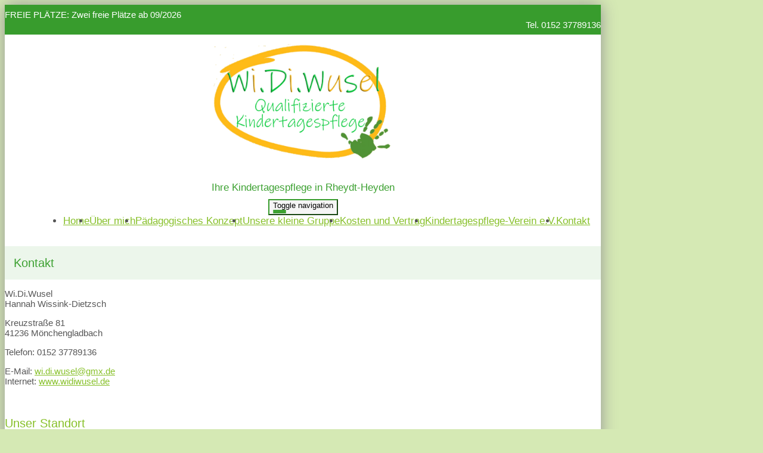

--- FILE ---
content_type: text/html; charset=UTF-8
request_url: https://www.widiwusel.de/kontakt.html
body_size: 3378
content:
<!DOCTYPE html>
<html lang="de-DE" class="no-js">
<head>
    <meta charset="UTF-8">
    <meta http-equiv="x-ua-compatible" content="ie=edge">
    <title>Ihre Kindertagespflege in Rheydt-Heyden - Kontakt</title>
    <meta name="viewport" content="width=device-width, initial-scale=1">
    <meta name="csrf-param" content="_csrf_webkit">
<meta name="csrf-token" content="iwlw0XEezbJF9eq2KCSdod0hCZ9CzOS0Msk4IRl5z1CyUxi_Oi38_nKvqPxaFK_jqwxczgWhnNAClgBTQE-iIg==">
    <meta name="geo.placename" content="Mönchengladbach">
<meta name="geo.position" content="51.1589984;6.4416756">
<meta name="ICBM" content="51.1589984, 6.4416756">
<meta name="description" content="Kindertagespflege Wi.Di.Wusel Ihre Kindertagespflege in Rheydt-Heyden">
<link name="image/x-icon" href="favicon.ico" rel="shortcut icon">
<link href="/assets/1599e9b2/css/common.css?v=1768399748" rel="stylesheet">
<link href="/assets/1599e9b2/css/webkit_images.css?v=1768399748" rel="stylesheet">
<link href="/assets/29051d76/css/bootstrap.css?v=1768399747" rel="stylesheet">
<link href="/assets/423b48db/css/font-awesome.min.css?v=1768399747" rel="stylesheet">
<link href="/assets/a01701a7/css/fonts.css?v=1768399748" rel="stylesheet">
<link href="/files/style.css?v=1753987122" rel="stylesheet">
<link href="/assets/453bd654/googlemaps.css?v=1768399748" rel="stylesheet">
<link href="/assets/29432cd1/css/buttons.css?v=1768399748" rel="stylesheet">
<link href="/assets/29432cd1/css/grid24.css?v=1768399748" rel="stylesheet">
<script>document.documentElement.classList.remove("no-js");</script></head>
<body class="theme-1">



<div class="container-fluid main subpage">

    <!-- Headline -->
    <div class="row headline">
        <div class="col24-xs-24 col24-sm-15 plaetze">

                        FREIE PLÄTZE: Zwei freie Plätze ab 09/2026            
        </div>
        <div class="hidden-xs col24-sm-9 telefon">

            Tel. 0152 37789136
        </div>
    </div>

	
<div class="logo-wrapper image">
    <div class="logo">
        <div>
                                                                    <div><a href="/"><img src="/files/logo@2x.gif?v=1753987122" alt="Kindertagespflege Wi.Di.Wusel" title="Kindertagespflege Wi.Di.Wusel - Ihre Kindertagespflege in Rheydt-Heyden"></a></div>                                    </div>

                                <div class="slogan">Ihre Kindertagespflege in Rheydt-Heyden</div>
            </div>
</div>



    <!-- Navigation -->
    <div class="navigation">
        <nav class="navbar navbar-pills">
            <div class="navbar-header">
                <button type="button" class="navbar-toggle collapsed" data-toggle="collapse" data-target="#navbar-collapse" aria-expanded="false">
                    <span class="sr-only">Toggle navigation</span>
                    <span class="icon-bar"></span>
                    <span class="icon-bar"></span>
                    <span class="icon-bar"></span>
                </button>
            </div>

            <div class="collapse navbar-collapse" id="navbar-collapse">
                <ul class="nav navbar-nav">

					<li role="presentation"><a href="/index.html">Home</a></li><li role="presentation"><a href="/ueber-mich.html">Über mich</a></li><li role="presentation"><a href="/paedagogisches-konzept.html">Pädagogisches Konzept</a></li><li role="presentation"><a href="/unsere-kleine-gruppe.html">Unsere kleine Gruppe</a></li><li role="presentation"><a href="/kosten-und-vertrag.html">Kosten und Vertrag</a></li><li role="presentation"><a href="/kindertagespflege-verein-e-v--.html">Kindertagespflege-Verein e.V.</a></li><li role="presentation"><a href="/kontakt.html">Kontakt</a></li>
                </ul>
            </div>
        </nav>
    </div>

		
    <!-- Content -->
    <div class="row" style="margin-top: 2rem;">
        <div class="col24-xs-24 col24-sm-16 maincontent">

			                <h1>Kontakt</h1>
			                                    	        
    <p>
        Wi.Di.Wusel<br>        Hannah Wissink-Dietzsch<br>    </p>
    <p>
        Kreuzstraße 81<br>
        41236 Mönchengladbach    </p>
    <p>
        Telefon: 0152 37789136<br>            </p>
    <p>
        E-Mail: <a href="mailto:wi.di.wusel@gmx.de">wi.di.wusel@gmx.de</a><br>
        Internet: <a href="https://www.widiwusel.de" rel="nofollow">www.widiwusel.de</a>    </p>

    

    <br>

    <h2>Unser Standort</h2>

    
<div class="map dynamic" id="map_content">
    <div class="consent">
        <p>Wir verwenden Google Maps, um Karten darzustellen. Wenn Sie sich die Karte anzeigen lassen möchten, werden personenbezogene Daten an Google übermittelt. Weitere Informationen entnehmen Sie bitte der <a href="https://policies.google.com/privacy?hl=de" target="_blank" rel="nofollow">Datenschutzerklärung bei Google</a>.</p>
        <button onclick="loadMaps(true)">Akzeptieren und Karte anzeigen</button>
    </div>
</div>




<webkit-module class="WebkitText">

    
</webkit-module>

        </div>
        <div class="col24-xs-24 col24-sm-8 sidecontent">

                                    			                <div class="trenner"></div>
                <div class="sidebar">
                    
<webkit-module class="WebkitText">

            <!-- 35742 -->
        <wk-body class="wk-text">
            <h2>Öffnungszeiten</h2>
<p>
    Mo. bis Fr. 07:30 bis 14:30 und nach Absprache</p>        </wk-body>
    
</webkit-module><webkit-module class="WebkitText">

            <!-- 35743 -->
        <wk-body class="wk-text">
            <h2>Besuchstermin</h2>
<p>
    Ich möchte Sie herzlich einladen, mich in meiner Kindertagespflege zu besuchen. Bitte vereinbaren Sie dafür zuvor einen Termin, damit der Besuch in unseren Tagesablauf passt.<br>
    Sie können mich dazu gerne anrufen oder eine E-Mail schreiben – ich melde mich daraufhin bei Ihnen.
</p>        </wk-body>
    
</webkit-module><webkit-module class="WebkitText">

            <!-- 35744 -->
        <wk-body class="wk-text">
            <h2>Kontakt</h2>
<p>
    </p><p>Webseite der Kindertagespflege<br>Hannah Wissink-Dietzsch</p><p>Kreuzstraße 81<br>41236 Mönchengladbach</p><p>Tel: 015237789136<br>E-Mail: <a href="mailto:wi.di.wusel@gmx.de">wi.di.wusel@gmx.de</a></p>
<p></p>        </wk-body>
    
</webkit-module>                </div>
			
        </div>
    </div>

    
    <!-- Footer -->
	
<footer>
    <section>
        <section-alignment>

            <div>
				<span class="name">Kindertagespflege Wi.Di.Wusel</span><br>				Wi.Di.Wusel<br>				Hannah Wissink-Dietzsch<br>				Kreuzstraße 81<br>
				41236 Mönchengladbach<br>
				<span class="phone">Tel: 0152 37789136</span><br>				                E-Mail: <a href="mailto:wi.di.wusel@gmx.de">wi.di.wusel@gmx.de</a><br>
				<a href="https://www.widiwusel.de" rel="nofollow">www.widiwusel.de</a><br>

                <br>

				            </div>

            <div>
				                    <div class="image">
						
<div class="map static" id="map_footer">
    <div class="consent">
        <p>Wir verwenden Google Maps, um Karten darzustellen. Wenn Sie sich die Karte anzeigen lassen möchten, werden personenbezogene Daten an Google übermittelt. Weitere Informationen entnehmen Sie bitte der <a href="https://policies.google.com/privacy?hl=de" target="_blank" rel="nofollow">Datenschutzerklärung bei Google</a>.</p>
        <button onclick="loadMaps(true)">Akzeptieren und Karte anzeigen</button>
    </div>
</div>                    </div>
				            </div>

        </section-alignment>
        <section-alignment>

			<a href="/impressum.html">Impressum</a> &middot;
			<a href="/datenschutz.html">Datenschutz</a>			                &middot; <a href="https://www.webseite-kindertagespflege.de/login.html">Intern</a>			
        </section-alignment>
    </section>
</footer>
</div>
<script src="/assets/1599e9b2/js/main.js?v=1768399747"></script>
<script src="/assets/6058f1f/jquery-2.2.4.min.js?v=1768399747"></script>
<script src="/assets/29051d76/js/bootstrap.js?v=1768399747"></script>
<script src="/assets/a01701a7/js/script.js?v=1768399748"></script>
<script src="/assets/29432cd1/plugins.js?v=1768399748"></script>
<script>function showMap(mapId) {
    mapElement = document.getElementById(mapId);

    if (!mapElement) {
        return;
    }

    // remove overlay
    mapElement.classList.add('approved');

    // load map
    if (mapId === 'map_footer') {
        html = '<a href="/kontakt.html"><img src="https://maps.googleapis.com/maps/api/staticmap?center=51.1589984,6.4416756&amp;markers=color:red%7C6.4416756,6.4416756&amp;zoom=15&amp;size=350x200&amp;key=AIzaSyA649Pfuy9pl5kRiObu8-FEM9YHCms-QGI" alt=""></a>';
        mapElement.insertAdjacentHTML('afterbegin', html);
    } else {

        var script = document.createElement('script');
        script.src = 'https://maps.googleapis.com/maps/api/js?key=AIzaSyA649Pfuy9pl5kRiObu8-FEM9YHCms-QGI&callback=initMap';
        script.defer = true;

        window.initMap = function() {    
            var myLatlng = new google.maps.LatLng(51.1589984, 6.4416756);
            var mapOptions = {
              zoom: 16,
              center: myLatlng
            }
            var map = new google.maps.Map(document.getElementById("map_content"), mapOptions);
            var marker = new google.maps.Marker({position: myLatlng});
            marker.setMap(map);
        };
        document.head.appendChild(script);
    }
}

function loadMaps(setcookie) {
    if (setcookie) {
        // store consent
        setCookie('mapConsent', '1', 1);
    }

    // show maps
    showMap('map_content');
    showMap('map_footer');
}

function checkCookie(cookiename) {
    var mapConsent = getCookie(cookiename);
    return mapConsent !== "";
}

function setCookie(cookiename, cookievalue, exdays) {
    var d = new Date();
    d.setTime(d.getTime() + (exdays * 24 * 60 * 60 * 1000));
    var expires = "expires=" + d.toUTCString();
    document.cookie = cookiename + "=" + cookievalue + ";" + expires + ";path=/";
}

function getCookie(cookiename) {
    var name = cookiename + "=";
    var ca = document.cookie.split(';');
    for(var i = 0; i < ca.length; i++) {
        var c = ca[i];
        while (c.charAt(0) === ' ') {
            c = c.substring(1);
        }
        if (c.indexOf(name) === 0) {
            return c.substring(name.length, c.length);
        }
    }
    return "";
}</script>
<script>jQuery(function ($) {
if (checkCookie('mapConsent')) {loadMaps(false);}
});</script>
</body>
</html>


--- FILE ---
content_type: text/css;charset=UTF-8
request_url: https://www.widiwusel.de/files/style.css?v=1753987122
body_size: 3132
content:
:root {
    --logo-color: #87c029;
    --slogan-color: #3da132;
    --headings-color: #87c029;
    --links-color: #87c029;
    --links-hover-color: #87c029;
    --divider-color: #3da132;
    --page-heading-color: #3da132;

    --sidebar-heading-underline-color: #9ed099;

    --main-bg-color: #d5e9b4;
    --headline-bg-color: #389c2d;
    --sidebar-bg-color: #ecf6eb;

    --teaser-footer-bg-color: #3da132;

    --image-main-bg: url('/theme/images/background.jpg?device=desktop&v=1753987122');
    --image-main-bg-webp: url('/theme/images/background.webp?device=desktop&v=1753987122');

    --image-line-bg: url('/theme/images/line.jpg?v=1753987122');
    --image-line-bg-webp: url('/theme/images/line.webp?v=1753987122');
    --image-line-bg-2x: url('/theme/images/line%402x.jpg?v=1753987122');
    --image-line-bg-webp-2x: url('/theme/images/line%402x.webp?v=1753987122');

    /* Farben, die nicht konfiguriert sind: */
    --footer-color: #ffffff;
    --footer-link-color: #ffffff;
    --footer-link-hover-color: #ffffffb2; /* ~ 0.7 transparent */
}
html {
    font-size: 16px;
}

/* ================================ */
/* 	   	   	   Layout 				*/
/* ================================ */

nav-wrapper,
nav-wrapper-alignment,
section,
section-alignment {
    display: flow-root; /* creates new bfc for padding/margin inside*/
}

/* ---- footer ---- */
/* (layout logic only!!!) */

footer > section {
    padding: 1rem 0;
}
footer > section > section-alignment {
    padding: 1rem 2rem;
    text-align: center;
}
footer > section > section-alignment:first-child > div:last-child > div {
    margin-top: 2rem;
}
footer > section > section-alignment:first-child > div:last-child > div .map {
    margin: 0 auto;
}
@media (min-width: 768px) {
    footer > section > section-alignment:first-child {
        display: flex;
    }
    footer > section > section-alignment:first-child > div {
        flex: 1;

        text-align: left;
    }
    footer > section > section-alignment:first-child > div:last-child {
        flex: 0 0 300px;

        margin-top: 0;
        text-align: left;
    }
    footer > section > section-alignment:first-child > div:last-child > div {
        margin-top: 0;
    }
}




/* ================================ */
/* 	    Old style settings 			*/
/* ================================ */

/* Theme-1 */

body.theme-1 {
    background-color: #ffffff;
    font-family: 'Open Sans', sans-serif;
    color: #565656;

    font-size: 15px;
}
@media (min-width: 991px) {
    body.theme-1 {
        background-color: var(--main-bg-color);
        background-attachment: fixed;
        background-position: center top;
    }


    .no-webp body.theme-1,
    .no-js body.theme-1 {
        background-image: var(--image-main-bg);
    }
    .webp body.theme-1 {
        background-image: var(--image-main-bg-webp);
    }

}

.theme-1 .main {
    background-color: #ffffff;

    -webkit-box-shadow: 0 0 25px 0 rgba(148,148,148,1);
    -moz-box-shadow: 0 0 25px 0 rgba(148,148,148,1);
    box-shadow: 0 0 25px 0 rgba(148,148,148,1);

    max-width: 1000px;
}

/*
 * ========================================================
 * Elements
 *
 */

/* contact */

#map {
    height: 300px;
    margin-bottom: 2em;
}

/* image gallery */

.theme-1 .bildergalerie {
    margin: 25px 0 15px 0;
}

.theme-1 .single-image {
    text-align: center;
}

.theme-1 .bildergalerie img {
    max-width: 100%;
    width: 180px;
    height: 180px;
}

.theme-1 .bildergalerie .single-image img {
    max-width: 100%;
    width: 400px;
    height: auto;
}

.theme-1 .single-image p {
    padding-top: 5px;
    font-size: 12pt;
}

.theme-1 .title-wrapper {
    display: table;
    width: 100%;
    height: 34px;
    margin-bottom: 10px;
    overflow: hidden;
}

.theme-1 .bildergalerie .title {
    display: table-cell;
    vertical-align: middle;
    text-align: center;
    color: #777;
    font-size: 9pt;
}

/* webkit - divider */

/* image */
webkit-module.WebkitDivider wk-body {
    background-position: top left;
    background-repeat: repeat-x;
    height: 45px;
}

.no-webp webkit-module.WebkitDivider wk-body,
.no-js webkit-module.WebkitDivider wk-body {
    background-image: var(--image-line-bg);
}
.webp webkit-module.WebkitDivider wk-body {
    background-image: var(--image-line-bg-webp);
}
@media screen and (-webkit-min-device-pixel-ratio: 2), screen and (min-resolution: 192dpi), screen and (min-resolution: 2dppx) {
    .no-webp webkit-module.WebkitDivider wk-body,
    .no-js webkit-module.WebkitDivider wk-body {
        background-image: var(--image-line-bg-2x) !important;
        background-size: auto 36px;
    }
    .webp .theme-1 webkit-module.WebkitDivider wk-body {
        background-image: var(--image-line-bg-webp-2x) !important;
        background-size: auto 36px;
    }
}

/*
 * ========================================================
 * Form
 *
 */
.theme-1 .form-control {
    border-radius: 0;
}
.theme-1 #contactform-verifycode {
    margin-top: .2em;
}
.theme-1 #contactform {
    margin-top: 1em;
}

.theme-1 .alert {
    border-radius: 0;
}
.theme-1 .alert-success,
.theme-1 .alert-warning,
.theme-1 .alert-danger,
.theme-1 .alert-info {
    background-image: none;
}
/*
 * ========================================================
 * Typo
 *
 */

.theme-1 h1 {
    color: var(--page-heading-color);
    background-color: var(--sidebar-bg-color);
    padding: 15px;
}
.theme-1 .maincontent h1 {
    margin-top: 0;
    color: var(--page-heading-color);
}
.theme-1 .maincontent h1,
.theme-1 h2 {
    font-size: 15pt;
    font-weight: 300;
    line-height: 1.3em;
}
.theme-1 h3 {
    font-size: 14pt;
    font-weight: 300;
    line-height: 1.3em;
}

.theme-1 a {
    color: var(--links-color);
}
.theme-1 a:hover {
    color: var(--links-hover-color);
}
.theme-1 h2 {
    font-weight: 400;
}
.theme-1 h1,
.theme-1 h2,
.theme-1 h3 {
    color: var(--headings-color);
}

.theme-1 .text-muted a,
.theme-1 .text-muted a:hover {
    color: inherit;
}

/*
 * ========================================================
 * Headline
 *
 */

.theme-1 .headline {
    background-color: var(--headline-bg-color);
    color: #ffffff;
    min-height: 35px;
    padding-top: .5em;
    padding-bottom: .5em;
}

.theme-1 .headline .telefon {
    text-align: right;
}


/*
 * ========================================================
 * Logo
 *
 */
.theme-1 .logo-wrapper {
    text-align: center;
    margin: 25px 0 0 0;
    font-size: 36px;
    line-height: 1.1em;
}
.theme-1 .logo-wrapper.image {
    text-align: center;
    margin: 15px 0 0 0;
}
.theme-1 .logo-wrapper a {
    max-width: 100%;
    color: var(--logo-color);
}
.theme-1 .logo-wrapper h1 a {
    padding: 0;
}
.theme-1 .logo-wrapper h1 {
    margin: 0;
    padding: 0;
    line-height: inherit;
    background-color: transparent;
}
.theme-1 .logo-wrapper.image img {
    max-width: 100%;
    max-height: 200px;
}
.theme-1 .logo-wrapper .slogan {
    margin-top: 5px;
    font-size: 17px;
    color: var(--slogan-color);
}
.theme-1 .logo-wrapper.image .slogan {
    margin-top: 15px;
}

/*
 * ========================================================
 * Logo Texteffekte
 *
 */

.effect-schatten-farbig {
    text-shadow: var(--slogan-color) 0.1em 0.1em 0.05em;
}

.effect-kontur {
    color: #ffffff !important;
    letter-spacing: .05em;
    text-shadow: -1px 0 var(--logo-color), 0 1px var(--logo-color), 1px 0 var(--logo-color), 0 -1px var(--logo-color);
}


/*
 * ========================================================
 * Navigation
 *
 */
.theme-1 .navbar {
    margin-left: -15px;
    margin-right: -15px;
    border-radius: 0;
    border: 0 none;
    margin-bottom: 10px;
    font-size: 17px;
}
.theme-1 .navbar-collapse {
    padding-left: 0;
    padding-right: 0;
}
.theme-1 .navbar-toggle {
    border-color: var(--headline-bg-color);
    background-color: #f5f5f5;
    float: none;
    margin-right: 0;
}
.theme-1 .navbar-toggle .icon-bar {
    background-color: var(--page-heading-color);
    display: block;
    width: 22px;
    height: 2px;
    border-radius: 1px;
}
.theme-1 .navbar-header {
    text-align: center;
}
.theme-1 .nav > li {
    text-align: center;
}
.theme-1 .navbar-nav {
    margin: 0;
}
@media (max-width: 768px) {
    .theme-1 .navbar-nav {
        background-color: var(--sidebar-bg-color);
    }
}
@media (min-width: 769px) {
    .theme-1 .navbar-nav {
        display: flex;
        justify-content: center;
        width: 100%;
    }
}


/*
 * ========================================================
 * Sidebar
 *
 */
.theme-1 .sidebar {
    background-color: var(--sidebar-bg-color);
    margin: 0 -15px;
    padding: 1rem 20px;
}
@media (min-width: 992px ) { /* MEDIUM */
    .theme-1 .sidebar {
        margin-right: 0;
    }
}
.theme-1 .sidebar h2 {
    border-color: var(--sidebar-heading-underline-color);
    border-bottom-width: 1px;
    border-bottom-style: solid;
    text-align: center;
    /*text-transform: uppercase;*/
    margin-bottom: 5px;
    margin-top: 1.5rem;
    font-size: 12pt;
}
.theme-1 .sidebar .trenner {
    height: 45px;
    margin: auto -20px;
    margin-bottom: 0.7em;
}
.theme-1 .sidebar webkit-module {
    margin-bottom: .9rem;
}

/*
 * ========================================================
 * Teaser
 *
 */

.theme-1 .col-sm-no-padding-left {
    padding-left: 0 !important;
}
.theme-1 .col-sm-no-padding-right {
    padding-right: 0 !important;
}

.theme-1 .teaser a {
    color: #ffffff;
}

.theme-1 .teaser hr {
    opacity: .3;
    margin: 5px 0 15px;

    height: 0;
    border: 0;
    border-top: 1px solid #eeeeee;
}

.theme-1 .teaser h2 {
    padding: 0 0 5px 0;
    margin: 5px 0 15px;

    border-bottom: 1px solid rgba(238,238,238,.3);

    color: inherit;
    line-height: inherit;
    font-size: 14pt;
    font-weight: 300;
}
@media (min-width: 768px ) {
    .theme-1 .teaser h2 {
        font-size: 16pt;
    }
}
@media (min-width: 992px ) {
    .theme-1 .teaser h2 {
        font-size: 17pt;
    }
}

.theme-1 .teaser .title {
    font-size: 14pt;
    font-weight: 300;
}

.theme-1 .teaser .image {
    background-color: var(--main-bg-color);
    background-image: url(/files/titleimage.jpg?v=1753987122) !important;
    background-repeat: no-repeat;
    background-position: center center;
    background-size: 100% auto;
    height: auto;
    padding-top: 56%; /* 58.69918699 aspect ratio lock in order to display img with correct height when on mobile. percentage = 362/615 */
}

@media screen and (-webkit-min-device-pixel-ratio: 2), screen and (min-resolution: 192dpi), screen and (min-resolution: 2dppx) {
    .theme-1 .teaser .image {
        background-image: url(/files/titleimage@2x.jpg?v=1753987122) !important;
    }
}

.theme-1 .teaser .plaetze {
    background-color: var(--teaser-footer-bg-color);
    color: #ffffff;
    padding: 1px 10px 10px;
    margin-top: 0;
    margin-left: 0;
    margin-right: 0;
    font-size: 12pt;
    font-weight: 300;
    min-height: 100%;
    height: auto;
    text-align: center;

    overflow: hidden;
}

.theme-1 .teaser .plaetze .trenner {
    height: 3em;
    background-position: top left;
    background-repeat: repeat-x;
    margin: auto -10px auto -10px;
}

.no-webp .theme-1 .teaser .plaetze .trenner,
.no-js .theme-1 .teaser .plaetze .trenner {
    background-image: var(--image-line-bg);
}
.webp .theme-1 .teaser .plaetze .trenner {
    background-image: var(--image-line-bg-webp);
}
@media screen and (-webkit-min-device-pixel-ratio: 2), screen and (min-resolution: 192dpi), screen and (min-resolution: 2dppx) {
    .no-webp .theme-1 .teaser .plaetze .trenner,
    .no-js .theme-1 .teaser .plaetze .trenner {
        background-image: var(--image-line-bg-2x) !important;
        background-size: auto 36px;
    }
    .webp .theme-1 .teaser .plaetze .trenner {
        background-image: var(--image-line-bg-webp-2x) !important;
        background-size: auto 36px;
    }
}


.theme-1 .teaser .plaetze p {
    margin: 0 0 5px;
}

.theme-1 .teaser [class*="col-"] {
    padding-left: 0;
    padding-right: 0;
}

@media (min-width: 768px ) {
    .theme-1 .teaser [class*="col-"] {
        padding-left: 15px;
        padding-right: 15px;
    }

    .theme-1 .col-sm-no-padding-left {
        padding-left: 0 !important;
    }
    .theme-1 .col-sm-no-padding-right {
        padding-right: 0 !important;
    }

    .theme-1 .teaser .image {
        height: 362px;
        padding: 0;
    }

    .theme-1 .teaser .plaetze {
        height: 362px;
        margin: auto;
        margin-left: -15px;
        padding: 0 20px 10px 20px;
    }

    .theme-1 .teaser .plaetze .trenner {
        margin: auto -20px;
        margin-bottom: 1.6em;
    }

    .theme-1 .teaser .plaetze span.line {
        display: block;
    }

    .theme-1 .teaser .plaetze .title {
        font-size: 16pt;
    }

    .theme-1 .teaser p {
        margin: 7px 0;
    }
}

@media (min-width: 992px ) {
    .theme-1 .col-sm-no-padding-left {
        padding-left: 15px !important;
    }
    .theme-1 .col-sm-no-padding-right {
        padding-right: 15px !important;
    }

    .theme-1 .teaser .plaetze .title {
        font-size: 17pt;
    }
}

/* capactiy */
.theme-1 .teaser .capacity {
    display: none;
}

.theme-1 .teaser .capacity > span {
    display: inline-block;
    margin: 0 0 5px 0;
    padding 0;

    font-size: 14pt;
    font-weight: 300;
}

@media (min-width: 768px ) {
    .theme-1 .teaser .capacity {
        display: block;
    }

    .theme-1 .teaser .capacity > span {
        font-size: 15pt;
    }
}

@media (min-width: 992px ) {
    .theme-1 .teaser .capacity > span {
        font-size: 16pt;
    }
}





/* ================================ */
/* 	   	   	   Content 				*/
/* ================================ */

/* Bootstrap claanup */
footer {
    margin: 0 -15px;
}

/* ---- footer ---- */
/* (color + font only) */

footer {
    color: var(--footer-color) !important;
    font-weight: 300;
}
footer a, footer a:visited {
    color: var(--footer-link-color) !important;
}
footer a:hover, footer a:focus {
    color: var(--footer-link-hover-color) !important;
}
footer .name {
    display: inline-block;
    font-size: 1.3em;
    padding: 0 0 .6rem 0;
}
footer .phone {
    display: inline-block;
    font-size: 1.1em;
    padding: .6rem 0;
}
footer .social a, footer .social a:visited {
    border: 1px solid var(--footer-link-color);
    padding: 2px 9px;
    border-radius: 7px;
}
footer .social a:hover, footer .social a:focus {
    border-color: var(--footer-link-hover-color);
}
footer ul.social {
    display: inline;
    margin: 0;
    padding: 0;
}
footer .social li {
    display: inline;
    margin-left: .5em;
}

footer > section > section-alignment:last-child {
    font-size: .9em;
}

/* fullcolor rows */
footer {
    background-color: transparent;
}
footer > section {
    background-color: var(--teaser-footer-bg-color);
}


/* ================================ */
/* 	   	   	   Webkit 				*/
/* ================================ */

webkit-module.WebkitGuestbook .pagination > .active > a {
    background-color: var(--links-color);
    border-color: var(--links-color);
}
webkit-module.WebkitGuestbook .pagination > li:not(.active) > a {
    color: var(--links-color);
}